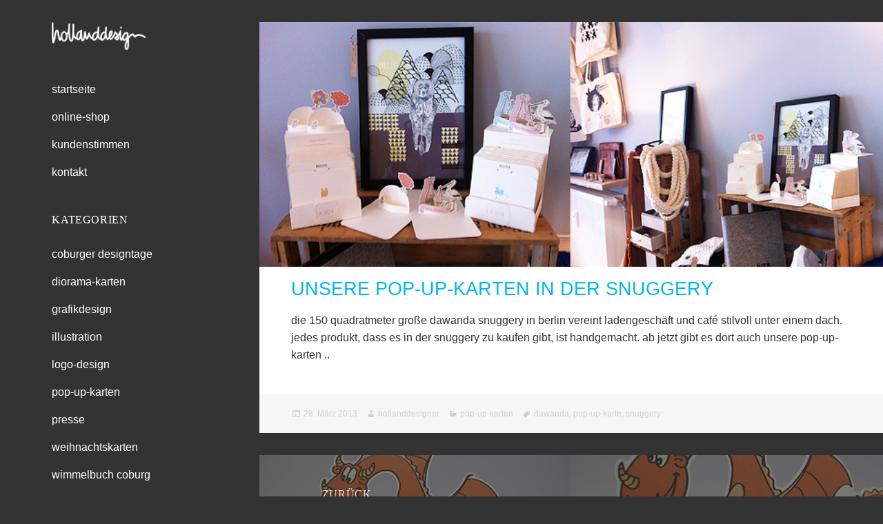

--- FILE ---
content_type: text/css
request_url: https://www.hollanddesign.de/wp-content/themes/hollanddesign/style.css?ver=6.4.2
body_size: 10644
content:
Theme Name: hollanddesign
Description: 2015 fuer hollanddesign
Author: jeroen christiaan verloop
Author URI: http://www.hollanddesign.de
Template: twentyfifteen
Version: 1.0
Tags:
*/

/*hier kommen die neuen CSS-Angaben*/

header#masthead.site-header {
/* set spacing around blog title */
margin-top: 1rem;
margin-bottom: 1rem;
}

html, body, div, span, applet, object, iframe, h1, h2, h3, h4, h5, h6, blockquote, pre, a, abbr, acronym, address, big, cite, code, del, dfn, font, ins, kbd, q, s, samp, small, strike, strong, sub, sup, tt, var, dl, dt, dd, ol, ul, li, fieldset, form, label, legend, table, caption, tbody, tfoot, thead, tr, th, td {
	border: 0;
	font-family: "Roboto";
	font-style: normal;
	font-weight: 300;
	font-size: 100%;
	margin: 0px;
	outline: 0;
	padding: 0px;
	vertical-align: baseline;
}

em  {
	border: 0;
	color: #00B7EB;
	font-family: "Roboto";
	font-style: italic;
	font-weight: 300;
	font-size: 100%;
	margin: 0px;
	outline: 0;
	padding: 0px;
	vertical-align: baseline;
}

.page-header {
		border-left: 7px solid #fff;
        padding-top: 32px;
        padding-right: 8.3333%;
        padding-bottom: 32px;
        padding-left: 8.3333%;
}

.page-title {
   	font-family: "Roboto";
	font-style: normal;
	font-weight: 300;
	font-size: 1.6875rem;
    line-height: 1.1852;
}

.pagination {
        margin-top: 32px;
        margin-right: 8.333%;
        margin-bottom: 0px;
        margin-left: 8.333%;
		height: 54px;
}

.pagination .prev, .pagination .next {
    color: #00B7EB;
	background-color: #fff;
	height: 54px;
	padding: 0px;
	width: 54px;
}

.pagination .prev:hover, .pagination .prev:focus, .pagination .next:hover, .pagination .next:focus {
    background-color: #fff;
}

.pagination .prev::before, .pagination .next::before {
    height: 54px;
    line-height: 54px;
    width: 54px;
}

p, address, pre, hr, ul, ol, dl, dd, table {
    margin-bottom: 1rem;
}

body,
button,
input,
select,
textarea {
	color: #333;
	font-family: "Roboto";
	font-style: normal;
	font-weight: 300;
	font-size: 1rem;
	line-height: 1.6;
}


.widget {
	-webkit-hyphens: none;
	-moz-hyphens: none;
	-ms-hyphens: none;
	hyphens: none;
	word-wrap: break-word;
}

.entry-content,
.entry-summary,
.page-content,
.comment-content {
	-webkit-hyphens: none;
	-moz-hyphens: none;
	-ms-hyphens: none;
	hyphens: none;
	word-wrap: break-word;
}

.entry-footer {
	background-color: #f6f6f6;
	color: #cfd1d2;
	font-family: "Roboto";
	font-style: normal;
	font-weight: 300;
	font-size: 0.75rem;
	line-height: 2;
	padding-top: 1rem;
	padding-bottom: 1rem;
}

.entry-footer a {
	border-bottom: 1px solid transparent;
	color: #cfd1d2;
}

.entry-content a { 
    color: #00B7EB; 
    text-decoration: none;
    border-bottom: 1px solid #00B7EB;
}

.entry-footer a:hover {
	border-bottom: 1px solid #9c9e9f;
}

.entry-footer a:hover,
.entry-footer a:focus {
	color: #9c9e9f;
}

.site-info p a {
	color: #FFF; 
    text-decoration: none;
    border-bottom: 1px solid #FFF;
}

.site-info a:hover {
	color: #FFF; 
    text-decoration: none;
	border-bottom: 1px solid transparent;
}

.entry-header {
	background-color: #fff;
}

.post-thumbnail {
	margin-bottom: 1rem;
}

.entry-content {
/* reduce space after post */
font-size: 1rem;
padding-bottom: 1rem;
}


.site-main {
padding-top: 0px;
padding-right: 0px;
padding-bottom: 32px;
padding-left: 0px;
}

.hentry {
/* reduce space between articles & reduce whitespace above post titles */
margin-top: 32px !important;
padding-top: 0px;
}

.entry-title {
/* set font size for all posts ~ reduce space after title */
font-size: 1.6875rem;
margin-bottom: 1rem;
}

.post {
padding-top: 1rem;
}

.site-header {
    background-color: transparent;
    border-bottom: 0px none;
	
    margin-top: 32px;
    margin-right: 0px;
    margin-bottom: 0px;
    margin-left: 0px;

    padding-top: 0px;
    padding-right: 20%;
    padding-bottom: 0px;
    padding-left: 20%;
}

.main-navigation {
    font-size: 1rem;
    margin-top: 10%;
    margin-bottom: 10%;

}


.widget-title {
	font-size: 1rem;
	line-height: 1.5;
}

.cat-item {
	font-size: 1rem;
	line-height: 1.5;
}

.main-navigation {
	font-size: 1rem;
	line-height: 1.5;
}

.main-navigation li {
	border-top: none;
	position: relative;
}

.main-navigation ul {
	border-top: none;
	border-bottom: none;
}

a {
color: #00B7EB;
}

.site-info {
        padding-top: 32px;
        padding-right: 10%;
        padding-bottom: 16px;
        padding-left: 10%;
		
		font-family: "Roboto";
		font-style: normal;
		font-weight: 300;
		font-size: 1rem;
		color: #fff;
}

.site-footer {
    background-color: #00B7EB;
}

img {
	width: 100%;
}

.sticky-post {
	background-color: transparent;
	color: #d7d9d8;
	font-family: "Roboto";
	font-style: normal;
	font-weight: 300;
	letter-spacing: normal;
}

.comments-area {
        margin-top: 32px;
        margin-right: 8.3333%;
        margin-bottom: 0px;
        margin-left: 8.3333%;
		
        padding-top: 32px;
        padding-right: 8.3333%;
        padding-bottom: 32px;
        padding-left: 8.3333%;
}

.post-navigation {
        margin-top: 32px;
        margin-right: 8.3333%;
        margin-bottom: 0px;
        margin-left: 8.3333%;
}

.comment-reply-title {
	font-family: "Roboto";
	font-style: normal;
	font-weight: 300;
	font-size: 1.6875rem;
	margin-bottom: 1rem;
}

.comments-title, .comment-reply-title, .post-navigation .post-title {
   	font-family: "Roboto";
	font-style: normal;
	font-weight: 300;
	font-size: 1.6875rem;
    line-height: 1.1852;
}


.comment-form, .no-comments {
    padding-top: 0px;
}

.comment-notes, .comment-awaiting-moderation, .logged-in-as, .form-allowed-tags {
    color: #333;
	font-family: "Roboto";
	font-style: normal;
	font-weight: 300;
    font-size: 1rem;
    line-height: 1.5;
    margin-bottom: 1rem;
}

.post-password-form label, .post-navigation .meta-nav, .comment-navigation, .image-navigation, .author-heading, .author-bio, .page-links a, .page-links span, .comment-metadata, .pingback .edit-link, .comment-list .reply, .comment-notes, .comment-awaiting-moderation, .logged-in-as, .comment-form label, .wp-caption-text, .gallery-caption, .entry-caption, .widecolumn label, .widecolumn .mu_register label {
    font-family: "Roboto";
	font-style: normal;
	font-weight: 300;
	font-size: 1rem;
	color: #333;
}

button, input[type="button"], input[type="reset"], input[type="submit"] {
    background-color: #00B7EB;
    border: 0px none;
    color: #FFF;
    cursor: pointer;
    font-family: "Roboto";
	font-style: normal;
	font-weight: 300;
    font-size: 1rem;
    padding: 0.5em 0.5em;
    text-transform: uppercase;
}

.form-allowed-tags {

	color: #00B7EB;
	font-family: "Roboto";
	font-style: normal;
	font-weight: 300;
	font-size: 0.75rem;
	margin-bottom: 1rem;
}

.required {
    color: #00B7EB;
}

button, input[type="button"], input[type="reset"], input[type="submit"], .post-password-form input[type="submit"], .widecolumn #submit, .widecolumn .mu_register input[type="submit"] {
	font-family: "Roboto";
	font-style: normal;
	font-weight: 300;
	font-size: 1rem;
    padding: 0.5em 0.5em;
}

input[type="text"], input[type="email"], input[type="url"], input[type="password"], input[type="search"], textarea {
    padding: 0.25em;
    width: 100%;
}

h1,
h2 {
	clear: both;
	color: #00B7EB;
	font-family: "Roboto";
	font-style: normal;
	font-weight: 300;
}


h3,
h4,
h5,
h6 {
	clear: both;
	color: #00B7EB;
	font-family: "Roboto";
	font-style: normal;
	font-weight: 300;
}


.widget-title {
	color: #333;
	font-family: "Roboto";
	font-style: normal;
	font-weight: 300;
	margin: 0 0 1.6em;
	letter-spacing: 0.04em;
	text-transform: uppercase;
}

.widget_archive li,
.widget_categories li,
.widget_links li,
.widget_meta li,
.widget_nav_menu li,
.widget_pages li,
.widget_recent_comments li,
.widget_recent_entries li {
	border-top: none;
	padding-top: 8px;
    padding-right: 0px;
    padding-bottom: 8px;
    padding-left: 0px;
}

.main-navigation a {
	border-top: none;
	padding-top: 8px;
    padding-right: 0px;
    padding-bottom: 8px;
    padding-left: 0px;
}

.widget_categories .children,
.widget_nav_menu .sub-menu,
.widget_pages .children {
	border-top: none;
	padding-top: 0.7667em;
}

.site-title {
	font-family: "Roboto";
	font-style: normal;
	font-weight: 300;
	font-size: 22px;
	
	font-size: 0px;
	
	line-height: 1.3636;
	margin-bottom: 0px;
}

.site-description {
	font-family: "Roboto";
	font-style: normal;
	font-weight: 300;
	
	font-size: 0px;
	
	line-height: 1.5;
	margin: 0.5em 0px 0px;
	opacity: 0.7;
}

.entry-content h5,
.entry-summary h5,
.page-content h5,
.comment-content h5 {
	font-size: 100%;
	line-height: 1.6;
	margin-top: 0;
	margin-bottom: 1rem;
	letter-spacing: normal;
	text-transform: uppercase;
}

.entry-content h6,
.entry-summary h6,
.page-content h6,
.comment-content h6 {
	font-size: 100%;
	line-height: 1.6;
	margin-top: 0;
	margin-bottom: 1rem;
	letter-spacing: normal;
	text-transform: none;
	font-weight: bold;
}

/* fotos 990 statt 825 pixel breit */

.hentry,
.page-header,
.page-content {
margin: 0;
}
	
.hentry,
.page-header,
.page-content {
box-shadow: 0 0 1px rgba(0, 0, 0, 0.15);
margin: 0;
}	

.pagination {
border-top: 0;
box-shadow: 0 0 1px rgba(0, 0, 0, 0.15);
padding: 0;
margin-top: 32px;
margin-right: 0;
margin-bottom: 0;
margin-left: 0;
}

	
@media screen and (min-width: 38.75em) {
.site-footer {
border-top: 0;
box-shadow: 0 0 1px rgba(0, 0, 0, 0.15);
padding: 0;
margin-top: 0;
margin-right: 0;
margin-bottom: 0;
margin-left: 0;
}}

@media screen and (min-width: 59.6875em) {
.site-footer {
float: left;
margin-top: 0;
margin-right: 0;
margin-bottom: 0;
margin-left: 29.4118%;
padding: 0;
width: 70.5882%;
	}}

.site-footer {
padding: 0;
}
	
.entry-content,
.entry-summary,
.entry-header
 {
padding-top: 0;
padding-right: 5%;
padding-bottom: 0;
padding-left: 5%;
}	

.page-header
 {
padding-top: 1rem;
padding-right: 5%;
padding-bottom: 1rem;
padding-left: 5%;
}	

.site-info
 {
	padding: 5%;
}

.entry-footer
 {
margin-top: 5%; 
padding-top: 2,5&;
padding-right: 5%;
padding-bottom: 2,5%;
padding-left: 5%;
}

.pohnerem {
margin-bottom: 0;
}

.post-navigation {
border-top: 0;
box-shadow: 0 0 1px rgba(0, 0, 0, 0.15);
margin-top: 32px;
margin-right: 0;
margin-bottom: 0;
margin-left: 0;
}

--- FILE ---
content_type: text/css
request_url: https://www.hollanddesign.de/wp-content/themes/twentyfifteen/css/blocks.css?ver=20230623
body_size: 13684
content:
/*
Theme Name: Twenty Fifteen
Description: Used to style blocks.
*/

/*--------------------------------------------------------------
>>> TABLE OF CONTENTS:
----------------------------------------------------------------
1.0 General Block Styles
2.0 Blocks - Common Blocks
3.0 Blocks - Formatting
4.0 Blocks - Layout Elements
5.0 Blocks - Widgets
6.0 Blocks - Colors
--------------------------------------------------------------*/

/*--------------------------------------------------------------
1.0 General Block Styles
--------------------------------------------------------------*/

/* Captions */

[class^="wp-block-"] figcaption {
	color: #707070;
	font-family: "Noto Sans", sans-serif;
	font-size: 12px;
	line-height: 1.5;
	margin-bottom: 0;
	padding: 0.5em 0;
}

@media screen and (min-width: 46.25em) {
	[class^="wp-block-"] figcaption {
		font-size: 14px;
	}
}

@media screen and (min-width: 55em) {
	[class^="wp-block-"] figcaption {
		font-size: 16px;
	}
}

@media screen and (min-width: 59.6875em) {
	[class^="wp-block-"] figcaption {
		font-size: 12px;
	}
}

@media screen and (min-width: 68.75em) {
	[class^="wp-block-"] figcaption {
		font-size: 14px;
	}
}

@media screen and (min-width: 77.5em) {
	[class^="wp-block-"] figcaption {
		font-size: 16px;
	}
}

/* Alignments */

[class^="wp-block-"].alignleft,
[class^="wp-block-"] .alignleft {
	margin-right: 1em;
}

[class^="wp-block-"].alignright,
[class^="wp-block-"] .alignright {
	margin-left: 1em;
}


/*--------------------------------------------------------------
2.0 Blocks - Common Blocks
--------------------------------------------------------------*/

/* Paragraph */

p.has-drop-cap:not(:focus)::first-letter {
	font-size: 5em;
}

/* Gallery */

.wp-block-gallery {
	margin-bottom: 1.6em;
}

/* Audio */

.wp-block-audio audio {
	display: block;
	width: 100%;
}

/* Cover */

.wp-block-cover-image .wp-block-cover-image-text,
.wp-block-cover .wp-block-cover-text,
.wp-block-cover-image h2,
.wp-block-cover h2 {
	font-size: 29px;
	line-height: 1.2069;
}

/* Quote */

.wp-block-quote,
.wp-block-quote:not(.is-large):not(.is-style-large),
[class^="wp-block-"] blockquote {
	border-color: #707070;
}

.wp-block-quote cite,
.wp-block-quote__citation {
	color: #333;
	font-family: "Noto Sans", sans-serif;
	font-size: 15px;
	font-style: normal;
	line-height: 1.6;
	text-transform: none;
}

.wp-block-quote em,
.wp-block-quote i {
	font-style: normal;
}

.wp-block-quote strong,
.wp-block-quote b {
	font-weight: 400;
}


@media screen and (min-width: 46.25em) {
	.edit-post-visual-editor .wp-block-quote p {
		font-size: 20px;
		line-height: 1.75;
	}

	.wp-block-quote cite,
	.wp-block-quote__citation {
		font-size: 17px;
		line-height: 1.6471;
	}
}

@media screen and (min-width: 55em) {
	.edit-post-visual-editor .wp-block-quote p {
		font-size: 22px;
		line-height: 1.8182;
	}

	.wp-block-quote cite,
	.wp-block-quote__citation {
		font-size: 19px;
		line-height: 1.6842;
	}
}

@media screen and (min-width: 59.6875em) {
	.edit-post-visual-editor .wp-block-quote p {
		font-size: 18px;
		line-height: 1.6667;
	}

	.wp-block-quote cite,
	.wp-block-quote__citation {
		font-size: 15px;
		line-height: 1.6;
	}
}

@media screen and (min-width: 68.75em) {
	.edit-post-visual-editor .wp-block-quote p {
		font-size: 20px;
		line-height: 1.75;
	}

	.wp-block-quote cite,
	.wp-block-quote__citation {
		font-size: 17px;
		line-height: 1.6471;
	}
}

@media screen and (min-width: 77.5em) {
	.edit-post-visual-editor .wp-block-quote p {
		font-size: 22px;
		line-height: 1.8182;
	}

	.wp-block-quote cite,
	.wp-block-quote__citation {
		font-size: 19px;
		line-height: 1.6842;
	}
}

/* Cover Image */

.wp-block-cover-image.aligncenter,
.wp-block-cover.aligncenter,
.wp-block-cover-image.alignleft,
.wp-block-cover.alignleft,
.wp-block-cover-image.alignright,
.wp-block-cover.alignright {
	display: flex;
}

/* File */

.wp-block-file a.wp-block-file__button {
	background-color: #333;
	border: 0;
	border-radius: 0;
	color: #fff;
	cursor: pointer;
	font-family: "Noto Sans", sans-serif;
	font-size: 12px;
	font-weight: 700;
	line-height: 1.5;
	padding: 0.7917em 1.5em;
	text-transform: uppercase;
	vertical-align: baseline;
}

.wp-block-file a.wp-block-file__button:hover,
.wp-block-file a.wp-block-file__button:focus {
	background-color: #707070;
	background-color: rgba(51, 51, 51, 0.7);
	outline: 0;
}

.rtl .wp-block-file * + .wp-block-file__button {
	margin-left: 0.75em;
	margin-right: 0;
}

@media screen and (min-width: 46.25em) {
	.wp-block-file a.wp-block-file__button {
		font-size: 14px;
		font-size: 1.4rem;
		padding: 0.8214em 1.6429em;
	}
}

@media screen and (min-width: 55em) {
	.wp-block-file a.wp-block-file__button {
		font-size: 16px;
		font-size: 1.6rem;
		padding: 0.8125em 1.625em;
	}
}

@media screen and (min-width: 59.6875em) {
	.wp-block-file a.wp-block-file__button {
		font-size: 12px;
		font-size: 1.2rem;
		padding: 0.7917em 1.5833em;
	}
}

@media screen and (min-width: 68.75em) {
	.wp-block-file a.wp-block-file__button {
		font-size: 14px;
		font-size: 1.4rem;
		padding: 0.8214em 1.5714em;
	}
}

@media screen and (min-width: 77.5em) {
	.wp-block-file a.wp-block-file__button {
		font-size: 16px;
		font-size: 1.6rem;
		padding: 0.8125em 1.625em;
	}
}

/*--------------------------------------------------------------
3.0 Blocks - Formatting
--------------------------------------------------------------*/

/* Code */

.wp-block-code {
	background-color: transparent;
	border: 0;
	padding: 0;
}

.wp-block-code code {
	font-family: Inconsolata, monospace;
	font-size: inherit;
}

/* Preformatted */

.wp-block-preformatted {
	background-color: rgba(0, 0, 0, 0.01);
	border: 1px solid #eaeaea;
	line-height: 1.2;
	margin-bottom: 1.6em;
	max-width: 100%;
	overflow: auto;
	padding: 0.8em;
	white-space: pre;
	white-space: pre-wrap;
	word-wrap: break-word;
}

/* Pullquote */

.wp-block-pullquote {
	border: 0;
}

.wp-block-pullquote blockquote {
	border: 0;
	margin-left: 0;
	margin-right: 0;
	padding-left: 0;
	padding-right: 0;
}

.wp-block-pullquote cite {
	color: #333;
	font-family: "Noto Sans", sans-serif;
	font-size: 15px;
	font-style: normal;
	line-height: 1.6;
	text-transform: none;
}

@media screen and (min-width: 46.25em) {
	.wp-block-pullquote cite {
		font-size: 17px;
		line-height: 1.6471;
	}
}

@media screen and (min-width: 55em) {
	.wp-block-pullquote cite {
		font-size: 19px;
		line-height: 1.6842;
	}
}

@media screen and (min-width: 59.6875em) {
	.wp-block-pullquote cite {
		font-size: 15px;
		line-height: 1.6;
	}
}

@media screen and (min-width: 68.75em) {
	.wp-block-pullquote cite {
		font-size: 17px;
		line-height: 1.6471;
	}
}

@media screen and (min-width: 77.5em) {
	.wp-block-pullquote cite {
		font-size: 19px;
		line-height: 1.6842;
	}
}

/* Table */

.wp-block-table th,
.wp-block-table td {
	border-color: #eaeaea;
	border-width: 0 1px 1px 0;
}

/*--------------------------------------------------------------
4.0 Blocks - Layout Elements
--------------------------------------------------------------*/

/* Button */

.wp-block-button .wp-block-button__link {
	cursor: pointer;
	font-family: "Noto Sans", sans-serif;
	font-size: 12px;
	font-size: 1.2rem;
	font-weight: 700;
	line-height: 1.5;
	padding: 0.7917em 1.5em;
	text-transform: uppercase;
	vertical-align: baseline;
}

.wp-block-buttons[style*="text-transform"] .wp-block-button__link,
.wp-block-button[style*="text-transform"] .wp-block-button__link {
	text-transform: inherit;
}

.is-style-outline .wp-block-button__link {
	border: 2px solid;
}

.entry-content .wp-block-button:not(.is-style-outline) .wp-block-button__link {
	border: 0;
}

.entry-content .wp-block-button.is-style-outline .wp-block-button__link:hover {
	border-bottom: 2px solid;
}

.wp-block-button__link {
	background-color: #333;
	color: #fff;
}

.is-style-outline .wp-block-button__link:not(.has-text-color) {
	color: #333;
}

.wp-block-button__link:hover,
.wp-block-button__link:focus,
.is-style-outline .wp-block-button__link:hover,
.is-style-outline .wp-block-button__link:focus {
	background-color: #707070;
	background-color: rgba(51, 51, 51, 0.7);
	color: #fff;
}

@media screen and (min-width: 46.25em) {
	.wp-block-button .wp-block-button__link {
		font-size: 14px;
		font-size: 1.4rem;
		padding: 0.8214em 1.6429em;
	}
}

@media screen and (min-width: 55em) {
	.wp-block-button .wp-block-button__link {
		font-size: 16px;
		font-size: 1.6rem;
		padding: 0.8125em 1.625em;
	}
}

@media screen and (min-width: 59.6875em) {
	.wp-block-button .wp-block-button__link {
		font-size: 12px;
		font-size: 1.2rem;
		padding: 0.7917em 1.5833em;
	}
}

@media screen and (min-width: 68.75em) {
	.wp-block-button .wp-block-button__link {
		font-size: 14px;
		font-size: 1.4rem;
		padding: 0.8214em 1.5714em;
	}
}

@media screen and (min-width: 77.5em) {
	.wp-block-button .wp-block-button__link {
		font-size: 16px;
		font-size: 1.6rem;
		padding: 0.8125em 1.625em;
	}
}

/* Seperators */

.wp-block-separator {
	border: 0;
	max-width: 100px;
}

.wp-block-separator.is-style-wide,
.wp-block-separator.is-style-dots {
	max-width: 100%;
}

/* Media & Text */

.wp-block-media-text {
	margin-bottom: 1.6em;
}

.wp-block-media-text *:last-child {
	margin-bottom: 0;
}

/*--------------------------------------------------------------
5.0 Blocks - Widgets
--------------------------------------------------------------*/

/* Archives, Categories & Latest Posts */

.wp-block-archives.aligncenter,
.wp-block-categories.aligncenter,
.wp-block-latest-posts.aligncenter {
	list-style-position: inside;
	text-align: center;
}

/* Latest Comments */

.wp-block-latest-comments {
	margin: 0;
}

.wp-block-latest-comments__comment,
.wp-block-latest-comments__comment-excerpt,
.wp-block-latest-comments__comment-excerpt p {
	font-size: inherit;
}

.wp-block-latest-comments__comment-meta a {
	border-bottom-color: transparent;
	font-weight: 700;
}

.wp-block-latest-comments__comment-excerpt p:last-child {
	margin-bottom: 0;
}

.wp-block-latest-comments__comment-date {
	color: #707070;
	font-family: "Noto Sans", sans-serif;
	font-size: 12px;
	line-height: 1.5;
	margin-bottom: 1.6em;
}

@media screen and (min-width: 46.25em) {
	.wp-block-latest-comments__comment-date {
		font-size: 14px;
	}
}

@media screen and (min-width: 55em) {
	.wp-block-latest-comments__comment-date {
		font-size: 16px;
	}
}

@media screen and (min-width: 59.6875em) {
	.wp-block-latest-comments__comment-date {
		font-size: 12px;
	}
}

@media screen and (min-width: 68.75em) {
	.wp-block-latest-comments__comment-date {
		font-size: 14px;
	}
}

@media screen and (min-width: 77.5em) {
	.wp-block-latest-comments__comment-date {
		font-size: 16px;
	}
}

.wp-block-latest-comments .wp-block-latest-comments__comment {
	border-top: 1px solid #eaeaea;
	border-top: 1px solid rgba(51, 51, 51, 0.1);
	margin-bottom: 0;
	padding: 1.6em 0;
}

/*--------------------------------------------------------------
6.0 Blocks - Colors
--------------------------------------------------------------*/

.has-dark-gray-color {
	color: #111;
}

.has-dark-gray-background-color {
	background-color: #111;
}

.has-light-gray-color {
	color: #f1f1f1;
}

.has-light-gray-background-color {
	background-color: #f1f1f1;
}

.has-white-color {
	color: #fff;
}

.has-white-background-color {
	background-color: #fff;
}

.has-yellow-color {
	color: #f4ca16;
}

.has-yellow-background-color {
	background-color: #f4ca16;
}

.has-dark-brown-color {
	color: #352712;
}

.has-dark-brown-background-color {
	background-color: #352712;
}

.has-medium-pink-color {
	color: #e53b51;
}

.has-medium-pink-background-color {
	background-color: #e53b51;
}

.has-light-pink-color {
	color: #ffe5d1;
}

.has-light-pink-background-color {
	background-color: #ffe5d1;
}

.has-dark-purple-color {
	color: #2e2256;
}

.has-dark-purple-background-color {
	background-color: #2e2256;
}

.has-purple-color {
	color: #674970;
}

.has-purple-background-color {
	background-color: #674970;
}

.has-blue-gray-color {
	color: #22313f;
}

.has-blue-gray-background-color {
	background-color: #22313f;
}

.has-bright-blue-color {
	color: #55c3dc;
}

.has-bright-blue-background-color {
	background-color: #55c3dc;
}

.has-light-blue-color {
	color: #e9f2f9;
}

.has-light-blue-background-color {
	background-color: #e9f2f9;
}

.has-dark-gray-gradient-background {
	background-image: linear-gradient(90deg, rgba(17,17,17,1) 0%, rgba(42,42,42,1) 100%);
}

.has-light-gray-gradient-background {
	background-image: linear-gradient(90deg, rgba(241,241,241,1) 0%, rgba(215,215,215,1) 100%);
}

.has-white-gradient-background {
	background-image: linear-gradient(90deg, rgba(255,255,255,1) 0%, rgba(230,230,230,1) 100%);
}

.has-yellow-gradient-background {
	background-image: linear-gradient(90deg, rgba(244,202,22,1) 0%, rgba(205,168,10,1) 100%);
}

.has-dark-brown-gradient-background {
	background-image: linear-gradient(90deg, rgba(53,39,18,1) 0%, rgba(91,67,31,1) 100%);
}

.has-medium-pink-gradient-background {
	background-image: linear-gradient(90deg, rgba(229,59,81,1) 0%, rgba(209,28,51,1) 100%);
}

.has-light-pink-gradient-background {
	background-image: linear-gradient(90deg, rgba(255,229,209,1) 0%, rgba(255,200,158,1) 100%);
}

.has-dark-purple-gradient-background {
	background-image: linear-gradient(90deg, rgba(46,34,86,1) 0%, rgba(66,48,123,1) 100%);
}

.has-purple-gradient-background {
	background-image: linear-gradient(90deg, rgba(103,73,112,1) 0%, rgba(131,93,143,1) 100%);
}

.has-blue-gray-gradient-background {
	background-image: linear-gradient(90deg, rgba(34,49,63,1) 0%, rgba(52,75,96,1) 100%);
}

.has-bright-blue-gradient-background {
	background-image: linear-gradient(90deg, rgba(85,195,220,1) 0%, rgba(43,180,211,1) 100%);
}

.has-light-blue-gradient-background {
	background-image: linear-gradient(90deg, rgba(233,242,249,1) 0%, rgba(193,218,238,1) 100%);
}
